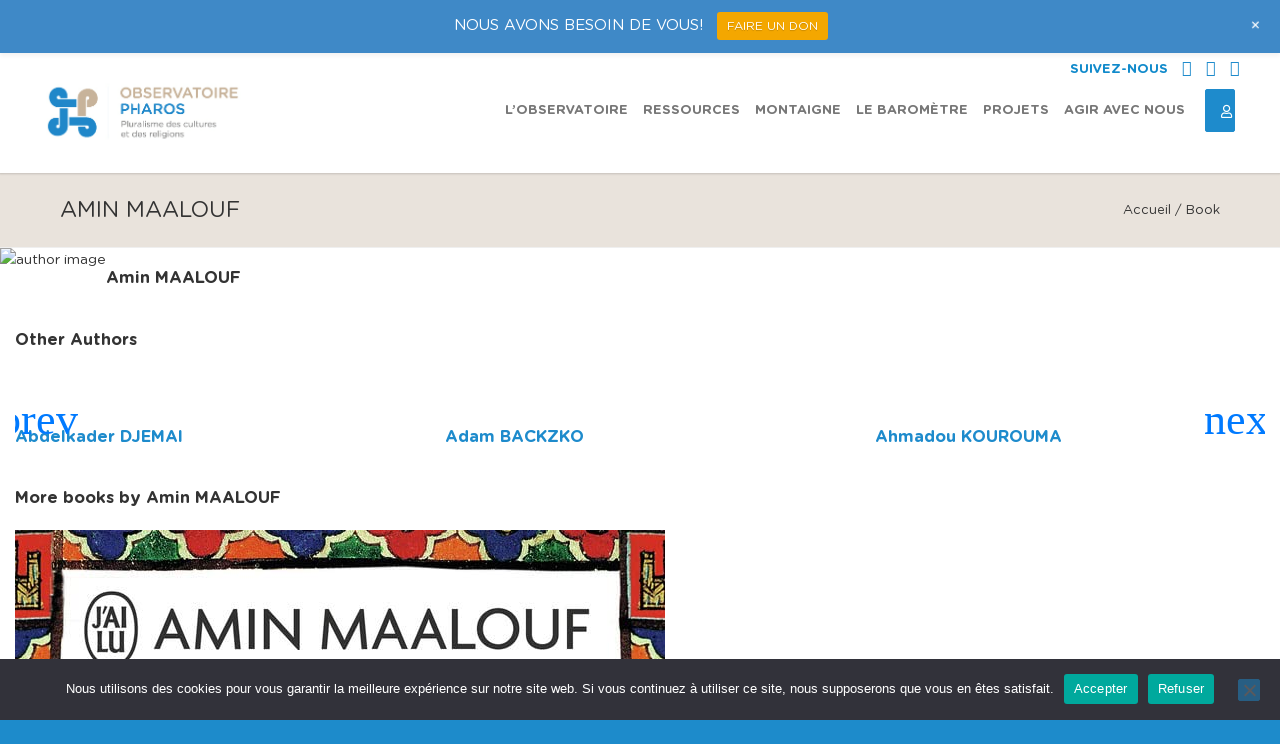

--- FILE ---
content_type: application/javascript
request_url: https://www.observatoirepharos.com/wp-content/plugins/gs-bookshowcase-pro/assets/js/gs-books-showcase.min.js?ver=3.0.7
body_size: 6529
content:
(()=>{"use strict";var e,t={778:(e,t,s)=>{const i=window.jQuery;var n=s.n(i);function o(e,t){for(var s=0;s<t.length;s++){var i=t[s];i.enumerable=i.enumerable||!1,i.configurable=!0,"value"in i&&(i.writable=!0),Object.defineProperty(e,i.key,i)}}const r=function(){function e(t){return function(e,t){if(!(e instanceof t))throw new TypeError("Cannot call a class as a function")}(this,e),this.$widgetContainer=n()(t),this.$widgetContainer.find(".gs_bookshowcase").addClass("swiper").children().addClass("swiper-slide").wrapAll('<div class="swiper-wrapper"></div>'),this.setup(),this.run(),this.hover(),this}var t,s,i;return t=e,(s=[{key:"getDefaults",value:function(){return{slidesPerGroup:3,slidesPerView:3,spaceBetween:0,loop:!0,speed:600,autoplay:{delay:3e3,disableOnInteraction:!1},pagination:{type:"bullets",clickable:!0},reverseDirection:!1}}},{key:"getOptions",value:function(){var e=this.$widgetContainer.data("slider-settings");return e||this.getDefaults()}},{key:"breakpointsSetup",value:function(){var e=this.config.slidesPerGroup,t=12/this.config.columns_small_mobile,s=12/this.config.mobile_columns,i=12/this.config.tablet_columns,n=12/this.config.desktop_columns;this.config.breakpoints={0:{slidesPerView:t,slidesPerGroup:e>t?t:e},576:{slidesPerView:s,slidesPerGroup:e>s?s:e},768:{slidesPerView:i,slidesPerGroup:e>i?i:e},1025:{slidesPerView:n,slidesPerGroup:e>n?n:e}}}},{key:"setup",value:function(){return this.config=n().extend({},this.getDefaults(),this.getOptions()),this.config.speed<100&&(this.config.speed=100),this.config.autoplay.delay=this.config.autoplay_delay,this.config.isAutoplay||(this.config.autoplay=!1),this.config.slidesPerView&&"auto"===this.config.slidesPerView||this.breakpointsSetup(),this.config.isAutoplay&&this.config.reverseDirection&&(this.config.autoplay.reverseDirection=!0),this.config.pause_on_hover&&(this.config.pauseOnMouseEnter=!0),this}},{key:"setupDots",value:function(){return this.config.dots?((!this.config.navs||this.config.navs&&!this.$widgetContainer.hasClass("carousel-navs-pos--bottom"))&&(this.$widgetContainer.find(".gs-roow").append('<div class="swiper-pagination"></div>'),this.config.pagination.el=this.$widgetContainer.find(".swiper-pagination").get()),this.$widgetContainer.hasClass("dot--style-10")&&(this.config.pagination.renderBullet=function(e,t){return'<span class="'+t+'">'+(e+1)+"</span>"}),this):this}},{key:"setupNavs",value:function(){return this.config.navs?(this.config.dots&&this.$widgetContainer.hasClass("carousel-navs-pos--bottom")?(this.$widgetContainer.append('<div class="swiper-nav-buttons">'+this.getPrevBtn()+'<div class="swiper-pagination"></div>'+this.getNextBtn()+"</div>"),this.config.pagination.el=this.$widgetContainer.find(".swiper-pagination").get(),this.config.pagination.dynamicBullets=!1):this.$widgetContainer.find(".gs-containeer").append('<div class="swiper-nav-buttons">'+this.getPrevBtn()+this.getNextBtn()+"</div>"),this.config.navigation={nextEl:this.$widgetContainer.find(".swiper-button-next").get(),prevEl:this.$widgetContainer.find(".swiper-button-prev").get()},this):this}},{key:"navigation",value:function(){var e=this;this.$widgetContainer.find(".swiper-button-next").on("click",(function(){is_rtl?e.swiper.slidePrev():e.swiper.slideNext()})),this.$widgetContainer.find(".swiper-button-prev").on("click",(function(){is_rtl?e.swiper.slideNext():e.swiper.slidePrev()}))}},{key:"hover",value:function(){if(!this.config.pause_on_hover)return this;if(!this.config.isAutoplay)return this;var e=this;return this.$widgetContainer.hover((function(){e.swiper.autoplay.stop()}),(function(){e.swiper.autoplay.start()})),this}},{key:"getPrevBtn",value:function(){var e=this.config.carousel_navs_style;return"nav--style-03"==e||"nav--style-05"==e?'<div class="swiper-button-prev"><svg viewBox="0 0 20 12.38"><path d="M1519.51,1854.73a1.134,1.134,0,0,1-1.51.26,1.856,1.856,0,0,1,0-2l3-3h-15a0.952,0.952,0,0,1-1-.96,1.018,1.018,0,0,1,1-1.04h15l-3-2.99a1.873,1.873,0,0,1,0-2.01,1.157,1.157,0,0,1,1.51.33l5.16,4.99a0.973,0.973,0,0,1,0,1.42Z" transform="translate(-1505 -1842.81)"/></svg></div>':"nav--style-06"==e?'<div class="swiper-button-prev"><svg viewBox="0 0 24 34" fill="none"><path fill-rule="evenodd" clip-rule="evenodd" d="M4.39524 0.666672L0.474284 3.9665L16.1585 17.1662L0.474281 30.3659L4.39523 33.6657L24 17.1666L23.9996 17.1662L24 17.1658L4.39524 0.666672Z"/></svg></div>':"nav--style-07"==e?'<div class="swiper-button-prev"><svg viewBox="0 0 65 46" fill="none"><path fill-rule="evenodd" clip-rule="evenodd" d="M65 22.737L42.263 0L39.4209 2.84212L57.3061 20.7273H0.059639V24.7467H57.3064L39.4209 42.6321L42.263 45.4742L65 22.7373L64.9998 22.7371L65 22.737Z"/></svg></div>':"nav--style-08"==e?'<div class="swiper-button-prev"><svg viewBox="0 0 9.91 17"><path d="M1511,5458.51l-1.41,1.42,8.48,8.48,1.42-1.41Zm-1.41,15.56,1.41,1.42,8.49-8.49-1.42-1.41Z" transform="translate(-1509.59 -5458.5)"/></svg> Prev</div>':"nav--style-09"==e?'<div class="swiper-button-prev"><svg xmlns="http://www.w3.org/2000/svg" width="39" height="12" viewBox="0 0 39 12" fill="none"><path d="M38.5303 6.53033C38.8232 6.23744 38.8232 5.76256 38.5303 5.46967L33.7574 0.696699C33.4645 0.403806 32.9896 0.403806 32.6967 0.696699C32.4038 0.989593 32.4038 1.46447 32.6967 1.75736L36.9393 6L32.6967 10.2426C32.4038 10.5355 32.4038 11.0104 32.6967 11.3033C32.9896 11.5962 33.4645 11.5962 33.7574 11.3033L38.5303 6.53033ZM0 6.75H38V5.25H0V6.75Z"/></svg></div>':"nav--style-10"==e?'<div class="swiper-button-prev"><svg viewBox="0 0 31 12" fill="none"><path d="M30.5303 6.53033C30.8232 6.23744 30.8232 5.76256 30.5303 5.46967L25.7573 0.696699C25.4644 0.403806 24.9896 0.403806 24.6967 0.696699C24.4038 0.989593 24.4038 1.46447 24.6967 1.75736L28.9393 6L24.6967 10.2426C24.4038 10.5355 24.4038 11.0104 24.6967 11.3033C24.9896 11.5962 25.4644 11.5962 25.7573 11.3033L30.5303 6.53033ZM-3.05176e-05 6.75H30V5.25H-3.05176e-05V6.75Z"/></svg></div>':"nav--style-11"==e?'<div class="swiper-button-prev"><svg viewBox="0 0 15 12" fill="none"><path d="M14.5303 6.53033C14.8232 6.23744 14.8232 5.76256 14.5303 5.46967L9.75736 0.696699C9.46447 0.403806 8.98959 0.403806 8.6967 0.696699C8.40381 0.989593 8.40381 1.46447 8.6967 1.75736L12.9393 6L8.6967 10.2426C8.40381 10.5355 8.40381 11.0104 8.6967 11.3033C8.98959 11.5962 9.46447 11.5962 9.75736 11.3033L14.5303 6.53033ZM0 6.75H14V5.25H0V6.75Z"/></svg></div>':'<div class="swiper-button-prev"><svg viewBox="0 0 9.91 17"><path d="M1511,5458.51l-1.41,1.42,8.48,8.48,1.42-1.41Zm-1.41,15.56,1.41,1.42,8.49-8.49-1.42-1.41Z" transform="translate(-1509.59 -5458.5)"/></svg></div>'}},{key:"getNextBtn",value:function(){var e=this.config.carousel_navs_style;return"nav--style-03"==e||"nav--style-05"==e?'<div class="swiper-button-next"><svg viewBox="0 0 20 12.38"><path d="M1519.51,1854.73a1.134,1.134,0,0,1-1.51.26,1.856,1.856,0,0,1,0-2l3-3h-15a0.952,0.952,0,0,1-1-.96,1.018,1.018,0,0,1,1-1.04h15l-3-2.99a1.873,1.873,0,0,1,0-2.01,1.157,1.157,0,0,1,1.51.33l5.16,4.99a0.973,0.973,0,0,1,0,1.42Z" transform="translate(-1505 -1842.81)"/></svg></div>':"nav--style-06"==e?'<div class="swiper-button-next"><svg viewBox="0 0 24 34" fill="none"><path fill-rule="evenodd" clip-rule="evenodd" d="M4.39524 0.666672L0.474284 3.9665L16.1585 17.1662L0.474281 30.3659L4.39523 33.6657L24 17.1666L23.9996 17.1662L24 17.1658L4.39524 0.666672Z"/></svg></div>':"nav--style-07"==e?'<div class="swiper-button-next"><svg viewBox="0 0 65 46" fill="none"><path fill-rule="evenodd" clip-rule="evenodd" d="M65 22.737L42.263 0L39.4209 2.84212L57.3061 20.7273H0.059639V24.7467H57.3064L39.4209 42.6321L42.263 45.4742L65 22.7373L64.9998 22.7371L65 22.737Z"/></svg></div>':"nav--style-08"==e?'<div class="swiper-button-next">Next <svg viewBox="0 0 9.91 17"><path d="M1511,5458.51l-1.41,1.42,8.48,8.48,1.42-1.41Zm-1.41,15.56,1.41,1.42,8.49-8.49-1.42-1.41Z" transform="translate(-1509.59 -5458.5)"/></svg></div>':"nav--style-09"==e?'<div class="swiper-button-next"><svg xmlns="http://www.w3.org/2000/svg" width="39" height="12" viewBox="0 0 39 12" fill="none"><path d="M38.5303 6.53033C38.8232 6.23744 38.8232 5.76256 38.5303 5.46967L33.7574 0.696699C33.4645 0.403806 32.9896 0.403806 32.6967 0.696699C32.4038 0.989593 32.4038 1.46447 32.6967 1.75736L36.9393 6L32.6967 10.2426C32.4038 10.5355 32.4038 11.0104 32.6967 11.3033C32.9896 11.5962 33.4645 11.5962 33.7574 11.3033L38.5303 6.53033ZM0 6.75H38V5.25H0V6.75Z"/></svg></div>':"nav--style-10"==e?'<div class="swiper-button-next"><svg viewBox="0 0 31 12" fill="none"><path d="M30.5303 6.53033C30.8232 6.23744 30.8232 5.76256 30.5303 5.46967L25.7573 0.696699C25.4644 0.403806 24.9896 0.403806 24.6967 0.696699C24.4038 0.989593 24.4038 1.46447 24.6967 1.75736L28.9393 6L24.6967 10.2426C24.4038 10.5355 24.4038 11.0104 24.6967 11.3033C24.9896 11.5962 25.4644 11.5962 25.7573 11.3033L30.5303 6.53033ZM-3.05176e-05 6.75H30V5.25H-3.05176e-05V6.75Z"/></svg></div>':"nav--style-11"==e?'<div class="swiper-button-next"><svg viewBox="0 0 15 12" fill="none"><path d="M14.5303 6.53033C14.8232 6.23744 14.8232 5.76256 14.5303 5.46967L9.75736 0.696699C9.46447 0.403806 8.98959 0.403806 8.6967 0.696699C8.40381 0.989593 8.40381 1.46447 8.6967 1.75736L12.9393 6L8.6967 10.2426C8.40381 10.5355 8.40381 11.0104 8.6967 11.3033C8.98959 11.5962 9.46447 11.5962 9.75736 11.3033L14.5303 6.53033ZM0 6.75H14V5.25H0V6.75Z"/></svg></div>':'<div class="swiper-button-next"><svg viewBox="0 0 9.91 17"><path d="M1511,5458.51l-1.41,1.42,8.48,8.48,1.42-1.41Zm-1.41,15.56,1.41,1.42,8.49-8.49-1.42-1.41Z" transform="translate(-1509.59 -5458.5)"/></svg></div>'}},{key:"run",value:function(){return this.setupDots(),this.setupNavs(),this.swiper=new GS_Swiper(this.$widgetContainer.find(".swiper")[0],this.config),this.navigation(),this}}])&&o(t.prototype,s),i&&o(t,i),Object.defineProperty(t,"prototype",{writable:!1}),e}();function a(e){return a="function"==typeof Symbol&&"symbol"==typeof Symbol.iterator?function(e){return typeof e}:function(e){return e&&"function"==typeof Symbol&&e.constructor===Symbol&&e!==Symbol.prototype?"symbol":typeof e},a(e)}function l(e,t){for(var s=0;s<t.length;s++){var i=t[s];i.enumerable=i.enumerable||!1,i.configurable=!0,"value"in i&&(i.writable=!0),Object.defineProperty(e,i.key,i)}}const c=function(){function e(t){return function(e,t){if(!(e instanceof t))throw new TypeError("Cannot call a class as a function")}(this,e),this.is_rtl="rtl"==n()("html").attr("dir"),this.$widget=t,this.$wrapper=this.$widget.closest(".gs_bookshowcase_area"),this.wrapperOptions=n().extend({},{search_through_all_fields:!1},this.$wrapper.data("options")),this.filters={},this.initIsotope(),this.setFilterEvents(),this.$widget.data("gs-book-filter",this),this}var t,s,i;return t=e,(s=[{key:"initIsotope",value:function(){console.log("this.$widget",this.$widget),this.$widget_items=this.$widget.find(".gs_bookshowcase"),console.log("this.$widget_items",this.$widget_items),this.$filter_widget=this.$widget_items.gs_isotope({itemSelector:".gs-term-single-item",layoutMode:"fitRows",originLeft:!this.is_rtl,filter:this.isotopeFilter.bind(this)})}},{key:"isotopeFilter",value:function(e,t){var s=n()(t),i=this.filters.nameSearch,o=!0;if(i&&(i=i.toLocaleLowerCase(),s.find(".gsb-title h3 a").length&&(o=s.find(".gsb-title h3 a").text().toLocaleLowerCase().match(i)),!o&&this.wrapperOptions.search_through_all_fields)){var r=s.attr("class");r&&(r=s.attr("class").toLocaleLowerCase().replaceAll("-"," ").replaceAll("_"," "),o=!i||r.match(i))}var l=this.filters.asinSearch,c=!0;l&&(l=l.toLocaleLowerCase(),c=!!s.find(".gsb-asin-info").length&&s.find(".gsb-asin-info").text().toLocaleLowerCase().match(l));var p=this.filters.isbnSearch,h=!0;p&&(p=p.toLocaleLowerCase(),s.find(".gsb-isbn-ten").length&&(h=s.find(".gsb-isbn-ten").text().toLocaleLowerCase().match(p)),h=!(h||!s.find(".gsb-isbn-thirteen").length)&&s.find(".gsb-isbn-thirteen").text().toLocaleLowerCase().match(p));var d=[o,c,h,!this.filters.group||s.is(this.filters.group)],u=[this.filters.countries,this.filters.categories,this.filters.tags,this.filters.authors,this.filters.genres,this.filters.languages,this.filters.series,this.filters.publishers].map((function(e){return!e||("object"!==a(e)?s.is(e):!e.length||e.some((function(e){return s.is(e)})))}));return d.concat(u).every((function(e){return!!e}))}},{key:"setFilterEvents",value:function(){var e=this;this.$wrapper.find(".gsb-filters").on("click","a",(function(){e.filters.group=n()(this).data("filter"),e.refreshIsotope()})),this.$wrapper.find("#countries").on("change",(function(){e.filters.countries=n()(this).val(),e.refreshIsotope()})),this.$wrapper.find("#categories").on("change",(function(){e.filters.categories=n()(this).val(),e.refreshIsotope()})),this.$wrapper.find("#tags").on("change",(function(){e.filters.tags=n()(this).val(),e.refreshIsotope()})),this.$wrapper.find("#authors").on("change",(function(){e.filters.authors=n()(this).val(),e.refreshIsotope()})),this.$wrapper.find("#genres").on("change",(function(){e.filters.genres=n()(this).val(),e.refreshIsotope()})),this.$wrapper.find("#languages").on("change",(function(){e.filters.languages=n()(this).val(),e.refreshIsotope()})),this.$wrapper.find("#series").on("change",(function(){e.filters.series=n()(this).val(),e.refreshIsotope()})),this.$wrapper.find("#publishers").on("change",(function(){e.filters.publishers=n()(this).val(),e.refreshIsotope()}));var t=this.$wrapper.find(".search-by-name");t.on("keyup",gs_debounce((function(){e.filters.nameSearch=t.val(),e.refreshIsotope()}))),t.on("change",(function(){e.filters.nameSearch=t.val(),e.refreshIsotope()}));var s=this.$wrapper.find(".search-by-asin");s.on("keyup",gs_debounce((function(){e.filters.asinSearch=s.val(),e.refreshIsotope()}))),s.on("change",(function(){e.filters.asinSearch=s.val(),e.refreshIsotope()}));var i=this.$wrapper.find(".search-by-isbn");i.on("keyup",gs_debounce((function(){e.filters.isbnSearch=i.val(),e.refreshIsotope()}))),i.on("change",(function(){e.filters.isbnSearch=i.val(),e.refreshIsotope()})),this.$wrapper.find(".gsb-filters").on("click","a",(function(e){n()(this).parents(".gsb-filters").find("li").removeClass("active"),n()(this).parent("li").addClass("active")})),n()(window).on("load",(function(){e.refreshIsotope(),setTimeout((function(){e.refreshIsotope()}),200)}))}},{key:"refreshIsotope",value:function(){this.$filter_widget.gs_isotope()}}])&&l(t.prototype,s),i&&l(t,i),Object.defineProperty(t,"prototype",{writable:!1}),e}();function p(e,t){for(var s=0;s<t.length;s++){var i=t[s];i.enumerable=i.enumerable||!1,i.configurable=!0,"value"in i&&(i.writable=!0),Object.defineProperty(e,i.key,i)}}const h=function(){function e(t,s){return function(e,t){if(!(e instanceof t))throw new TypeError("Cannot call a class as a function")}(this,e),this.$widget=t,this.config=n().extend({},{ellipsis:!1},s),this.$wrapper=this.$widget.closest(".gs_bookshowcase_area"),this.init(),this.update_select_show_hide(),this}var t,s,i;return t=e,(s=[{key:"init",value:function(){var e=this.$wrapper.find(".search-filter select"),t=this;e.length&&(e.each((function(){t.build_multi_select(n()(this))})),n()("body").on("change",".gs-multi-select--wrapper input[type=checkbox]",(function(e){t.update_value(n()(e.target).closest(".gs-multi-select--wrapper"),n()(e.target))})),n()("body").on("click",".gs-mu-select--has-value .gs-multi-select--arrow",(function(e){e.stopPropagation(),n()(e.target).closest(".gs-multi-select--wrapper").removeClass("gs-select--open").find("input[type=checkbox]").prop("checked",!1).first().prop("checked",!0).trigger("change")})))}},{key:"build_multi_select",value:function(e){e.prop("multiple",!0);var t='<div class="gs-multi-select--options">'+e.find("option").map((function(){return'<div class="gs-multi-select--single">\n                <label>\n                    <input style="display: none !important;" type="checkbox" data-text="'.concat(n()(this).text(),'" value="').concat(n()(this).val(),'" ').concat(n()(this).is(":checked")?"checked":"",' />\n                    <span class="gs-select--indicator"></span>\n                    <span class="gs-select--text">').concat(n()(this).text(),"</span>\n                </label>\n            </div>")})).toArray().join("")+"</div>",s='<div class="gs-multi-select--wrapper">'+'<div class="gs-multi-select--bar"><span class="gs-multi-select--value '.concat(this.config.ellipsis?"gs-text-ellipsis":"",'">').concat(e.find("option:selected").text(),'</span><span class="gs-multi-select--arrow"></span></div>')+t+"</div>";e.hide().after(n()(s))}},{key:"update_value",value:function(e,t){var s=e.find("input[type=checkbox]"),i=s.filter('[value="*"]'),o=s.filter(":checked"),r=e.siblings("select"),a=[],l=[],c="";"*"==t.val()&&t.is(":checked")&&(s.not(t).prop("checked",!1),e.removeClass("gs-mu-select--has-value")),i.length&&"*"!=t.val()&&t.is(":checked")&&(i.prop("checked",!1),e.addClass("gs-mu-select--has-value")),i.length&&!o.length&&(i.prop("checked",!0),e.removeClass("gs-mu-select--has-value")),(o=o=s.filter(":checked")).each((function(){a.push(n()(this).val()),l.push(n()(this).data("text"))})),r.children().each((function(){n()(this).prop("selected",a.indexOf(n()(this).val())>-1)})).end().trigger("change"),l&&l.length&&(this.config.ellipsis?c=l.join(", "):(c=l[0],l.length>1&&(c=c+" (+"+(l.length-1)+")"))),e.find(".gs-multi-select--bar .gs-multi-select--value").text(c)}},{key:"update_select_show_hide",value:function(){n()("body").on("click",(function(){n()(".gs-multi-select--wrapper").removeClass("gs-select--open")})),n()("body").on("click",".gs-multi-select--wrapper",(function(e){e.stopPropagation()})),n()("body").on("click",".gs-multi-select--wrapper .gs-multi-select--bar",(function(){var e=n()(this).parent();n()(".gs-multi-select--wrapper").not(e).removeClass("gs-select--open"),e.toggleClass("gs-select--open")}))}}])&&p(t.prototype,s),i&&p(t,i),Object.defineProperty(t,"prototype",{writable:!1}),e}();jQuery((function(e){e("html").attr("dir");function t(t){t.length&&("gs_wps_ticker"in e.fn||function(){function t(e){return this.$widget=e,this.$widgetContainer=e.closest(".gs_bookshowcase_area"),this.setup(),this.run(),this}t.prototype.getOptions=function(){return this.$widgetContainer.data("slider-settings")||{}},t.prototype.getDefaults=function(){return{mode:"horizontal",speed:1e3,delay:0,pauseOnHover:!0}},t.prototype.setup=function(){return this.config=e.extend({},this.getDefaults(),this.getOptions()),this.config.reverseDirection&&(this.config.direction="next"),this},t.prototype.getMaxLogos=function(){return window.matchMedia("(min-width: 1025px)").matches?this.config.desktopLogos:window.matchMedia("(min-width: 768px)").matches?this.config.tabletLogos:window.matchMedia("(min-width: 576px)").matches?this.config.largeMobileLogos:this.config.mobileLogos},t.prototype.fixItemWidth=function(){var e=this.$widgetContainer.width(),t=this.getMaxLogos(),s=(e+this.config.slideSpace)/t;this.$widget.children("div").css("width",s+"px")},t.prototype.run=function(){return this.fixItemWidth(),e(window).on("resize",gs_debounce(function(){this.fixItemWidth()}.bind(this))),this.config.speed=this.config.speed/1e3,this.config.reverseDirection&&(this.config.direction="next"),this.$widget.carouselTicker(this.config),this},e.fn.gs_wps_ticker=function(){return new t(e(this).first())}}(),t.find("> .gs-containeer > .gs-roow").gs_wps_ticker())}function s(t){if(t.length){var s=t.closest(".gs_bookshowcase_area").data("options");t.each((function(){s.enable_multi_select&&new h(e(this),s.multi_select_ellipsis),new c(e(this)),s.enable_clear_filters&&function(t,s){var i,n=e.extend({},{multiSelect:!1,resetFilterText:"Reset Filters"},s),o=t.closest(".gs_bookshowcase_area"),r=o.find(".search-filter");r.length&&(i&&i.length||(i=e('<div class="gs-clear-filter-button--area"><span class="gs-clear-filter-button">'+n.resetFilterText+"</span></div>").insertAfter(r)),i.find(".gs-clear-filter-button").on("click",(function(){o.find(".gsb-filters li.filter").removeClass("active"),r.find("input[type=text]").val("").trigger("change"),n.multiSelect?r.find("input[type=checkbox]").prop("checked",!1).trigger("change"):r.find("select").each((function(){e(this).find("option").eq(0).prop("selected",!0),e(this).trigger("change")}));var s=t.data("gs-book-filter");s&&s.refreshIsotope&&(s.filters.group="*",s.refreshIsotope())})),r.find("input, select").on("change",(function(){r.find("input, select").toArray().map((function(e){var t=!1;return"text"==e.type&&(t=!!e.value.trim()),n.multiSelect?"checkbox"==e.type&&e.checked&&(t="*"!==e.value):"select-one"==e.type&&(t="*"!==e.value),t})).some((function(e){return e}))?i.show():i.hide()})))}(e(this),{multiSelect:s.enable_multi_select,resetFilterText:s.reset_filters_text})}))}}null==window.gs_debounce&&(window.gs_debounce=function(e,t){var s;return function(){s&&clearTimeout(s),s=setTimeout((function(){e(),s=null}),t||100)}}),window.gs_book_init=function(){var i=e(".gs_bookshowcase_area");i.length&&i.each((function(){e(this).parent().is(":visible")&&(e(this).data("et-js-processed")||e(this).hasClass("gs_books__loaded")||(e(this).data("et-js-processed",1),function(i){(function(t,s){function i(t,s,n,o){var r="next"==t?o+1:o-1;r<0&&(r=s.items.length-1),r>=s.items.length&&(r=0);var a=s.items[r],l=a.src?a.src:e(a).data("mfp-src");return n!==l?r:i(t,s,l,r)}t.length&&(s.each((function(){e(this).magnificPopup({type:"inline",midClick:!0,autoFocusLast:!1,gallery:{enabled:!0},delegate:".single-bookshowcase a.gs_book_pop:visible",closeMarkup:'<button title="%title%" type="button" class="mfp-close"><svg xmlns="http://www.w3.org/2000/svg" width="22.62" height="22.62" viewBox="0 0 22.62 22.62"><path fill="#c1c1c7" d="M1474.1,7297.69l21.21,21.21-1.41,1.41-21.21-21.21Zm-1.41,21.21,21.21-21.21,1.41,1.41-21.21,21.21Z" transform="translate(-1472.69 -7297.69)"/></svg></button>',removalDelay:500,callbacks:{beforeOpen:function(){var e=["mfp-gsbook"];e.push(this.st.el.attr("data-effect")?this.st.el.attr("data-effect"):"mfp-fade"),e.push(this.st.el.attr("data-theme")?this.st.el.attr("data-theme"):"gs-book-popup--default"),this.st.mainClass=this.st.mainClass+" "+e.join(" ")}}})})),e("body").on("click",".mfp-close",(function(t){t.preventDefault(),e.magnificPopup.instance.close()})),e.magnificPopup.instance.next=function(){this.index=i("next",this,this.currItem.src,this.index)-1,e.magnificPopup.proto.next()},e.magnificPopup.instance.prev=function(){this.index=i("prev",this,this.currItem.src,this.index)+1,e.magnificPopup.proto.prev()})})(e(".gs_book_pop",i),i),i.hasClass("view_type_slider")&&function(e){new r(e)}(i);i.hasClass("view_type_ticker")&&t(i);i.hasClass("view_type_filter")&&s(i);i.addClass("gs_books__loaded")}(e(this)),gs_debounce((function(){jQuery(window).trigger("resize")}),30)()))}))},e(".gs_bookshowcase_area.grid_three").find(".single-bookshowcase").hover((function(){var t=e(this).find(".gs-bookshowcase-info"),s=e(this).find(".gs-bookshowcase-book-info"),i=t.height()+parseInt(t.css("padding-top"),10);e(this).css("padding-bottom",i+"px"),t.css({position:"absolute",bottom:0}),s.stop(!0).slideDown(300)}),(function(){e(this).find(".gs-bookshowcase-book-info").stop(!0).slideUp(300)})),e(".gs_bookshowcase_area.grid_four").find(".single-bookshowcase").hover((function(){var t=e(this).find(".gs-bookshowcase-info"),s=e(this).find(".gs-bookshowcase-book-info"),i=t.outerHeight();e(this).css("padding-bottom",i+"px"),t.css({position:"absolute",bottom:0}),s.stop(!0).slideDown(300)}),(function(){e(this).find(".gs-bookshowcase-book-info").stop(!0).slideUp(300)})),gs_book_init(),e(window).on("gsbook:scripts:reprocess",(function(){gs_book_init()})),e(window).on("load",(function(){gs_book_init()})),e(".gsb-ra-wrapper").length&&(e(".gsb-ra-wrapper").addClass("swiper-wrapper").find(".gsb-ra-item").addClass("swiper-slide"),new GS_Swiper(".swiper",{slidesPerView:3,spaceBetween:10,loop:!0,navigation:{nextEl:".swiper-button-next",prevEl:".swiper-button-prev"},breakpoints:{320:{slidesPerView:1,spaceBetween:20},480:{slidesPerView:2,spaceBetween:30},640:{slidesPerView:3,spaceBetween:40}}})),e(".gsb_author_books").length&&(e(".gsb_author_books").children().length<4?e(".gsb_author_books").addClass("gsb-rb-grid-cover"):(e(".gsb_author_books").wrap('<div class="swiper"></div>'),e(".gsb_author_books").addClass("swiper-wrapper").find(".gsb-author-book").addClass("swiper-slide"),e(".gsb_author_books").closest(".swiper").append('<div class="swiper-nav-buttons">\n                <div class="swiper-button-prev"><svg viewBox="0 0 9.91 17"><path d="M1511,5458.51l-1.41,1.42,8.48,8.48,1.42-1.41Zm-1.41,15.56,1.41,1.42,8.49-8.49-1.42-1.41Z" transform="translate(-1509.59 -5458.5)"/></svg></div>\n                <div class="swiper-button-next"><svg viewBox="0 0 9.91 17"><path d="M1511,5458.51l-1.41,1.42,8.48,8.48,1.42-1.41Zm-1.41,15.56,1.41,1.42,8.49-8.49-1.42-1.41Z" transform="translate(-1509.59 -5458.5)"/></svg></div>\n            </div>'),new GS_Swiper(".swiper",{slidesPerView:3,spaceBetween:10,loop:!0,navigation:{nextEl:".swiper-button-next",prevEl:".swiper-button-prev"},breakpoints:{320:{slidesPerView:1,spaceBetween:20},480:{slidesPerView:2,spaceBetween:30},640:{slidesPerView:3,spaceBetween:40}}}))),e(".gsb-related-book").length&&(e(".gsb-related-book").addClass("swiper-slide").wrapAll('<div class="swiper-wrapper"></div>'),new GS_Swiper(".gs-books-related-books-slider",{slidesPerView:4,spaceBetween:10,loop:!0,navigation:{nextEl:".swiper-button-next",prevEl:".swiper-button-prev"},breakpoints:{320:{slidesPerView:1,spaceBetween:20},480:{slidesPerView:2,spaceBetween:30},640:{slidesPerView:4,spaceBetween:40}}})),e(".gsp-thumb-slider").length&&function(){e(".gsp-thumb-slider img").wrap('<div class="swiper-slide"></div>'),e(".gsp-thumb-slider .mySwiper2 .swiper-slide").wrapAll('<div class="swiper-wrapper"></div>'),e(".gsp-thumb-slider .mySwiper .swiper-slide").wrapAll('<div class="swiper-wrapper"></div>');var t=new GS_Swiper(".mySwiper",{loop:!0,spaceBetween:10,slidesPerView:4,freeMode:!0,watchSlidesProgress:!0});new GS_Swiper(".mySwiper2",{loop:!0,spaceBetween:10,thumbs:{swiper:t}})}(),e(".gs-single--style_four, .gs-single--style_two").closest("body").addClass("gsb-single--bg")})),jQuery("body").on("click",(function(){gs_book_init(),setTimeout((function(){gs_book_init()}),200)}))},844:()=>{}},s={};function i(e){var n=s[e];if(void 0!==n)return n.exports;var o=s[e]={exports:{}};return t[e](o,o.exports,i),o.exports}i.m=t,e=[],i.O=(t,s,n,o)=>{if(!s){var r=1/0;for(p=0;p<e.length;p++){for(var[s,n,o]=e[p],a=!0,l=0;l<s.length;l++)(!1&o||r>=o)&&Object.keys(i.O).every((e=>i.O[e](s[l])))?s.splice(l--,1):(a=!1,o<r&&(r=o));if(a){e.splice(p--,1);var c=n();void 0!==c&&(t=c)}}return t}o=o||0;for(var p=e.length;p>0&&e[p-1][2]>o;p--)e[p]=e[p-1];e[p]=[s,n,o]},i.n=e=>{var t=e&&e.__esModule?()=>e.default:()=>e;return i.d(t,{a:t}),t},i.d=(e,t)=>{for(var s in t)i.o(t,s)&&!i.o(e,s)&&Object.defineProperty(e,s,{enumerable:!0,get:t[s]})},i.o=(e,t)=>Object.prototype.hasOwnProperty.call(e,t),(()=>{var e={671:0,229:0};i.O.j=t=>0===e[t];var t=(t,s)=>{var n,o,[r,a,l]=s,c=0;if(r.some((t=>0!==e[t]))){for(n in a)i.o(a,n)&&(i.m[n]=a[n]);if(l)var p=l(i)}for(t&&t(s);c<r.length;c++)o=r[c],i.o(e,o)&&e[o]&&e[o][0](),e[o]=0;return i.O(p)},s=self.webpackChunkgs_bookshowcase_pro=self.webpackChunkgs_bookshowcase_pro||[];s.forEach(t.bind(null,0)),s.push=t.bind(null,s.push.bind(s))})(),i.O(void 0,[229],(()=>i(778)));var n=i.O(void 0,[229],(()=>i(844)));n=i.O(n)})();